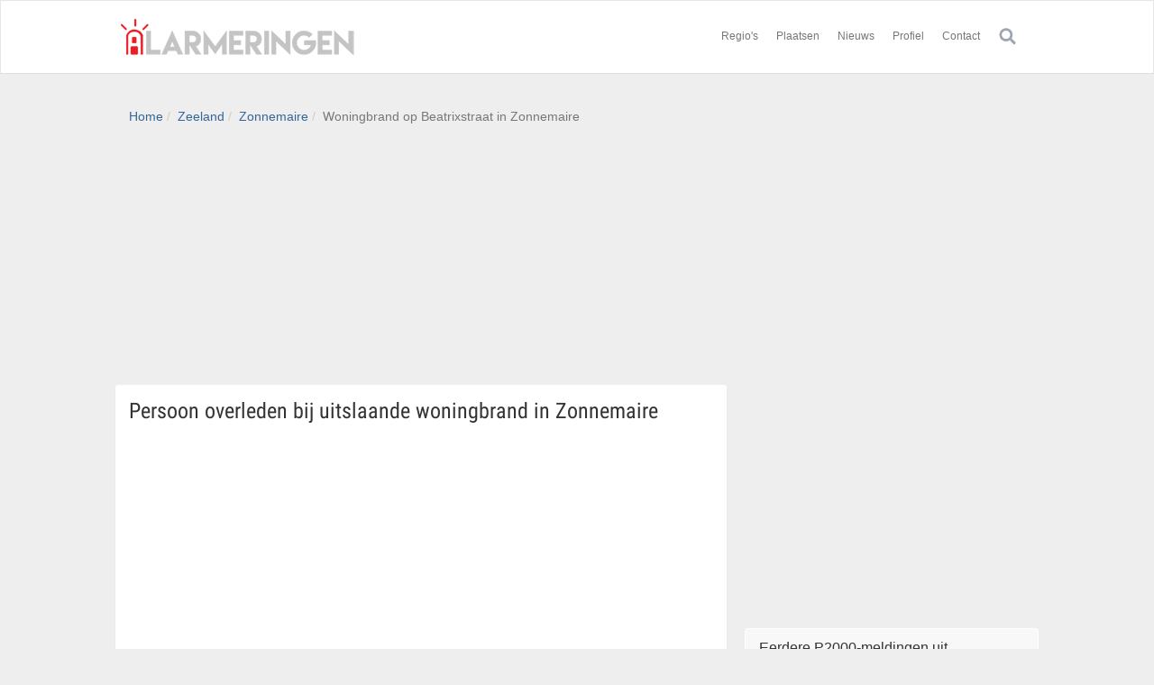

--- FILE ---
content_type: text/html; charset=utf-8
request_url: https://alarmeringen.nl/zeeland/zonnemaire/35334259/p2000-woningbrand-op-beatrixstraat-in-zonnemaire.html
body_size: 12764
content:




<!DOCTYPE html>
<html>
<head>

  <meta http-equiv='Content-Type' content='text/html; charset=UTF-8'>
  <meta name='viewport' content='width=device-width, initial-scale=1.0'>
  
  <meta name='description' content='De brandweer is donderdagnacht uitgerukt voor een brand aan de Beatrixstraat in Zonnemaire. Bij aankomst van de brandweer sloegen de vlammen al uit het dak van de woning. De vermoedelijke bewoner is bij de brand om het leven gekomen.'>

  <meta name='Copyright' content='(c) alarmeringen.nl - All rights reserved'>
  <meta name='language' content='Dutch'>
  <meta name='country' content='The Netherlands'>
  <link rel="apple-touch-icon" sizes="57x57" href="/static/favicon/apple-icon-57x57.png">
  <link rel="apple-touch-icon" sizes="60x60" href="/static/favicon/apple-icon-60x60.png">
  <link rel="apple-touch-icon" sizes="72x72" href="/static/favicon/apple-icon-72x72.png">
  <link rel="apple-touch-icon" sizes="76x76" href="/static/favicon/apple-icon-76x76.png">
  <link rel="apple-touch-icon" sizes="114x114" href="/static/favicon/apple-icon-114x114.png">
  <link rel="apple-touch-icon" sizes="120x120" href="/static/favicon/apple-icon-120x120.png">
  <link rel="apple-touch-icon" sizes="144x144" href="/static/favicon/apple-icon-144x144.png">
  <link rel="apple-touch-icon" sizes="152x152" href="/static/favicon/apple-icon-152x152.png">
  <link rel="apple-touch-icon" sizes="180x180" href="/static/favicon/apple-icon-180x180.png">
  <link rel="icon" type="image/png" sizes="192x192" href="/static/favicon/android-icon-192x192.png">
  <link rel="icon" type="image/png" sizes="32x32" href="/static/favicon/favicon-32x32.png">
  <link rel="icon" type="image/png" sizes="96x96" href="/static/favicon/favicon-96x96.png">
  <link rel="icon" type="image/png" sizes="16x16" href="/static/favicon/favicon-16x16.png">
  <link rel="manifest" href="/static/favicon/manifest.json">

  <!-- Preconnect -->
  <link rel="preconnect" href="https://fonts.gstatic.com" crossorigin>
  <link rel="preconnect" href="https://www.gstatic.com" crossorigin>
  <link rel="preconnect" href="https://myprivacy-static.dpgmedia.net">
  <link rel="dns-prefetch" href="https://www.google-analytics.com" crossorigin>

  <meta name="msvalidate.01" content="3C136437809C5AEA0AC5506A6F1D7B33"/>
  <meta name="msapplication-TileColor" content="#ffffff">
  <meta name="msapplication-TileImage" content="/static/favicon/ms-icon-144x144.png">
  <meta name="theme-color" content="#ffffff">

    <!-- Google Tag Manager -->
    <script>(function(w,d,s,l,i){w[l]=w[l]||[];w[l].push({'gtm.start':
    new Date().getTime(),event:'gtm.js'});var f=d.getElementsByTagName(s)[0],
    j=d.createElement(s),dl=l!='dataLayer'?'&l='+l:'';j.async=true;j.src=
    'https://www.googletagmanager.com/gtm.js?id='+i+dl;f.parentNode.insertBefore(j,f);
    })(window,document,'script','dataLayer','GTM-MKK48TN');</script>
    <!-- End Google Tag Manager -->
  
  
  
  
  <meta name='dpg:page_type' content='detail'>



  <link rel='canonical' href='https://alarmeringen.nl/zeeland/zonnemaire/35334259/p2000-woningbrand-op-beatrixstraat-in-zonnemaire.html'>
  
    <meta name='news_keywords' content='Middelbrand,Woningbrand'>
  <meta name='original-source' content='https://alarmeringen.nl/zeeland/zonnemaire/35334259/p2000-woningbrand-op-beatrixstraat-in-zonnemaire.html'>
  <meta property='og:locale' content='nl_NL'>
  <meta property='og:type' content='article'>
  <meta property='og:title' content='Persoon overleden bij uitslaande woningbrand in Zonnemaire'>
  <meta property='og:description' content='De brandweer is donderdagnacht uitgerukt voor een brand aan de Beatrixstraat in Zonnemaire. Bij aankomst van de brandweer sloegen de vlammen al uit het dak van de woning. De vermoedelijke bewoner is bij de brand om het leven gekomen.'>
  <meta property='og:url' content='https://alarmeringen.nl/zeeland/zonnemaire/35334259/p2000-woningbrand-op-beatrixstraat-in-zonnemaire.html'>
  <meta property='og:site_name' content='alarmeringen.nl'>
  <meta property='article:published_time' content='2020-12-31T03:46:31+01:00'>
  <meta property="article:author" content="https://alarmeringen.nl">
  
    <meta property='og:image' content='https://i.ytimg.com/vi/RttNQBTt6bA/maxresdefault.jpg'>
    <meta property='og:image:secure_url' content='https://i.ytimg.com/vi/RttNQBTt6bA/maxresdefault.jpg'>
    <meta property='og:image:width' content='1280'>
    <meta property='og:image:height' content='720'>
  

  <meta name='twitter:card' content='summary_large_image'>
  <meta name="twitter:site" content="@alarmeringen">
  <meta name='twitter:title' content='Persoon overleden bij uitslaande woningbrand in Zonnemaire'>
  <meta name='twitter:description' content='De brandweer is donderdagnacht uitgerukt voor een brand aan de Beatrixstraat in Zonnemaire. Bij aankomst van de brandweer sloegen de vlammen al uit het dak van de woning. De vermoedelijke bewoner is bij de brand om het leven gekomen.'>
  
    <meta name='twitter:image' content='https://i.ytimg.com/vi/RttNQBTt6bA/maxresdefault.jpg'>
  

  
  <script type="application/ld+json">
  {
      "@context": "http://schema.org",
      "@type": "NewsArticle",
      "mainEntityOfPage": "https://alarmeringen.nl/zeeland/zonnemaire/35334259/p2000-woningbrand-op-beatrixstraat-in-zonnemaire.html",
      "headline": "Persoon overleden bij uitslaande woningbrand in Zonnemaire",
      "description": "De brandweer is donderdagnacht uitgerukt voor een brand aan de Beatrixstraat in Zonnemaire. Bij aankomst van de brandweer sloegen de vlammen al uit het dak van de woning. De vermoedelijke bewoner is bij de brand om het leven gekomen.",
      "url": "https://alarmeringen.nl/zeeland/zonnemaire/35334259/p2000-woningbrand-op-beatrixstraat-in-zonnemaire.html",
      "author": {
          "@type": "Organization",
          "name": "Alarmeringen.nl",
          "sameAs" : [
              "https://www.facebook.com/alarmeringen/",
              "https://twitter.com/alarmeringen"
          ]
      },
      "datePublished": "2020-12-31T03:46:31+01:00",
      "dateModified": "2020-12-31T04:20:06+01:00", 
      "articleSection": [
          "112",
          "Zonnemaire"
      ],
      "image": [
          "https://i.ytimg.com/vi/RttNQBTt6bA/maxresdefault.jpg"
          ],
      "publisher": {
          "@type": "Organization",
          "name": "Alarmeringen.nl",
          "logo": {
              "@type": "imageObject",
              "url": "https://alarmeringen.nl/static/img/alarmeringen-logo-square-600px.png",
              "width": 600,
              "height": 600
          }
      }
  }
  </script>
  



  <title>
    Persoon overleden bij uitslaande woningbrand in Zonnemaire
  </title>
  

  <!-- DPG Privacy Gate -->
  <script>
    window._privacy = window._privacy || [];
    window.cmpProperties = {
      consentType: 'TCF',
      baseUrl: 'https://www.alarmeringen.nl',
      cmpCname: 'https://cmp.alarmeringen.nl',
      language: 'nl'
    };

    window._privacy.push(['consentupdated', function() {
      window.location.reload();
    }]);
  </script>
  <script src="https://myprivacy-static.dpgmedia.net/consent.js"></script>
  <!-- /DPG Privacy Gate -->

  <!-- Onesignal -->
  <script data-privacy-src="https://cdn.onesignal.com/sdks/OneSignalSDK.js" data-privacy-category="functional" async></script>
  <script>
    var OneSignal = window.OneSignal || [];
    var onesignal_city_id = '7000624';
    var onesignal_default_subscription = '1';
    OneSignal.push(function () {
      OneSignal.init({
        appId: '6030efd3-7577-4599-92fa-63d4c28347f4',
        safari_web_id: 'web.onesignal.auto.0d6d1ede-d24a-45d0-ba73-2f88839c0735',
        allowLocalhostAsSecureOrigin: true,
        
        path: '/',
        welcomeNotification: {
          "title": "Bedankt voor je aanmelding",
          "message": "Je ontvangt vanaf nu berichten van incidenten in jouw plaats.",
          // "url": "" /* Leave commented for the notification to not open a window on Chrome and Firefox (on Safari, it opens to your webpage) */
        }
      });
    });
  </script>
  <!-- /Onesignal -->


  <script type='text/javascript' src='https://ajax.googleapis.com/ajax/libs/jquery/1.12.4/jquery.min.js'></script>
  <script type='text/javascript' src='/static/js/default.js?cachebuster=202201251101'></script>
  <link rel='stylesheet' href='/static/css/fonts.css'>
  <link rel='stylesheet' href='/static/bootstrap/css/bootstrap.min.css'>
  <link rel='stylesheet' href='/static/css/style.min.css'>
  <link rel='stylesheet' href='/static/css/alarmeringen.css'>

  <script type='text/javascript' src='/static/bootstrap/js/bootstrap.min.js'></script>
  <script type='text/javascript' src='/static/js/typeahead.bundle.min.js'></script>
  <script type='text/javascript' src='/static/js/location.js'></script>
  <script type='text/javascript' src='/static/js/lazysizes.min.js'></script>

  

  
  <script type='text/javascript'>
    (function (i, s, o, g, r, a, m) {
      i['GoogleAnalyticsObject'] = r;
      i[r] = i[r] || function () {
        (i[r].q = i[r].q || []).push(arguments)
      }, i[r].l = 1 * new Date();
      a = s.createElement(o),
        m = s.getElementsByTagName(o)[0];
      a.async = 1;
      a.setAttribute('data-privacy-src', g);
      a.setAttribute('data-privacy-category', 'analytics');
      m.parentNode.insertBefore(a, m)
    })(window, document, 'script', 'https://www.google-analytics.com/analytics.js', 'ga');

    ga('create', 'UA-1108725-1', 'auto');
    ga('set', 'anonymizeIp', true);
    ga('send', 'pageview');
  </script>
  <script type='text/javascript'>
    document.addEventListener('lazybeforeunveil', function (e) {
      var bg = e.target.getAttribute('data-bg');
      if (bg) {
        e.target.style.backgroundImage = 'url(' + bg + ')';
      }
    });
  </script>
<script async src="https://advertising-cdn.dpgmedia.cloud/web-advertising/17/4/1/advert-xandr.js" type="application/javascript"></script><script async data-advert-src="https://adsdk.microsoft.com/ast/ast.js" data-advert-vendors="32"></script><script async src="https://advertising-cdn.dpgmedia.cloud/web-advertising/prebid.js"></script><script async src="https://advertising-cdn.dpgmedia.cloud/header-bidding/prod/alarmeringen/8d19275cdef1cfd5712f91178665c520561d1dc0.js"></script><script async src="https://advertising-cdn.dpgmedia.cloud/native-templates/prod/alarmeringen/templates.js"></script><script async src="https://advertising-cdn.dpgmedia.cloud/native-renderer/main.js"></script><script type="application/javascript">(function(){if(document.currentScript){document.currentScript.remove()}if("undefined"==typeof performance.mark){performance.mark=function(){}}performance.mark("advert - inline-script - start");function b(settings){const a=window.innerWidth,b=settings.xandr.breakpoints;return Object.keys(b).reduce((c,d)=>{if(b[d]<=a){if(null===c||b[d]>b[c]){c=d}}return c},null)}function c(a,c,settings,d){const e=b(settings),f=d.placeholderSizes&&d.placeholderSizes[a],g=f&&(f[e]||f.default);if(g){const b=document.getElementById(c||a);if(b){const c=d.permanentPlaceholders&&d.permanentPlaceholders[a],f=c&&(!0===c||c[e]||c.default);b.setAttribute("data-advert-placeholder-collapses",(!f).toString());b.setAttribute("data-advert-placeholder-size",g.join("x"));b.style["min-height"]=`${g[1]}px`}}}function d(a){if(a.node&&"true"===a.node.getAttribute("data-advert-placeholder-collapses")){a.node.style["min-height"]=null}}window.advert=window.advert||{};window.advert.cmd=window.advert.cmd||[];function e(settings,a){f(settings);window.getAdvertSlotByName=a=>{return window.advert.getSlot(a)};window.getAdvertSlotById=a=>{return window.advert.getSlot(window.advert.getSlotNameFromMapping(a))};window.loadAdvertSlot=(b,d)=>{return new Promise((e,f)=>{c(b,d,settings,a);window.advert.cmd.push(["loaded",()=>{window.advert.loadSlot(b,d).then(e).catch(f)}])})};}function f(settings){window.advert.cmd.push(()=>{window.advert.pubsub.subscribe("slot.rendered",d);settings.prebid.caching.getConfig=()=>window.__advertPrebidConfig;window.advert.init(settings)})}window.loadAdvertSettings=(settings,a)=>{if(!settings){console.error("[ADVERT] Trying to load without settings",settings);return}e(settings,a)};performance.mark("advert - inline-script - end")})();</script><style>[data-advert-slot-state]{display:-webkit-box;display:-ms-flexbox;display:flex;-webkit-box-align:center;-ms-flex-align:center;align-items:center;-webkit-box-pack:center;-ms-flex-pack:center;justify-content:center}
[data-advert-slot-empty]:not([data-advert-placeholder-collapses=false]),[data-advert-slot-state=created]:not([data-advert-placeholder-collapses=false]){display:none}</style><script type="application/javascript">(function(settings,a,b){if(document.currentScript){document.currentScript.remove()}performance.mark("advert - load-settings - start");if(!window.loadAdvertSettings){console.error("[ADVERT] Tried to load advert settings before main initialisation.");return}window.loadAdvertSettings(settings,a);performance.mark("advert - load-settings - end")})({"xandr":{"memberId":7463,"disablePSA":true,"enableSafeFrame":false,"breakpoints":{"small":0,"medium":768,"large":1024,"xlarge":1365},"targeting":{"pag":"detail","cat":["zeeland.zonnemaire.woningbrand-op-beatrixstraat-in-zonnemaire","zeeland","zonnemaire","woningbrand-op-beatrixstraat-in-zonnemaire"],"cid":"35334259","bsuit":["NScreened"],"pub":["dpg","alarmeringen"],"env":{"small":["web","mweb"],"medium":["web"],"large":["web"],"xlarge":["web"]}},"slots":[{"name":"h1-detail","placement":{"small":"alarmeringen_wsc_other_detail_h1","medium":"alarmeringen_wmc_other_detail_h1","large":"alarmeringen_wmc_other_detail_h1","xlarge":"alarmeringen_wmc_other_detail_h1"},"sizeMapping":"h1-detail","refreshSettings":{"timeSettings":{"delay":"20000"}},"preload":{"default":false,"medium":true,"large":true,"xlarge":true},"targeting":{"pos":"h1","slot":"h1-detail"}},{"name":"a1-detail","placement":{"small":"alarmeringen_wsc_other_detail_a1","medium":"alarmeringen_wmc_other_detail_a1","large":"alarmeringen_wmc_other_detail_a1","xlarge":"alarmeringen_wmc_other_detail_a1"},"sizeMapping":"a1-detail","lazyLoad":true,"refreshSettings":{"modes":["time"],"timeSettings":{"delay":30000},"enabled":{"large":true,"xlarge":true},"fixedHeight":true},"preload":{"default":false,"small":true,"medium":true,"large":true,"xlarge":true},"targeting":{"pos":"a1","product":{"small":["seamless-image","seamless-image-shop","seamless-video","seamless-video-shop","seamless-carousel","seamless-carousel-shop","seamless-collection-image","seamless-collection-video","seamless-image-multi","seamless-video-multi","native-post","branded-content","outstream","vertical-outstream"],"medium":["native-post","seamless-image-multi","seamless-video-multi"],"large":["native-post","seamless-image-multi","seamless-video-multi"],"xlarge":["native-post","seamless-image-multi","seamless-video-multi"]},"slot":"a1-detail"}},{"name":"a2-detail","placement":{"small":"alarmeringen_wsc_other_detail_a2","medium":"alarmeringen_wmc_other_detail_a2","large":"alarmeringen_wmc_other_detail_a2","xlarge":"alarmeringen_wmc_other_detail_a2"},"sizeMapping":"a2-detail","lazyLoad":true,"refreshSettings":{"timeSettings":{"delay":"20000"}},"preload":{"default":false,"small":true,"medium":true,"large":true,"xlarge":true},"targeting":{"pos":"a2","product":{"small":["seamless-image","seamless-image-shop","seamless-video","seamless-video-shop","seamless-carousel","seamless-carousel-shop","seamless-collection-image","seamless-collection-video","seamless-image-multi","seamless-video-multi","native-post","branded-content"],"medium":["native-post","seamless-image-multi","seamless-video-multi","outstream"],"large":["native-post","seamless-image-multi","seamless-video-multi","outstream"],"xlarge":["native-post","seamless-image-multi","seamless-video-multi","outstream"]},"slot":"a2-detail"}},{"name":"r1-detail","placement":{"small":"alarmeringen_wsc_other_detail_r1","medium":"alarmeringen_wmc_other_detail_r1","large":"alarmeringen_wmc_other_detail_r1","xlarge":"alarmeringen_wmc_other_detail_r1"},"sizeMapping":"r1-detail","lazyLoad":{"small":false,"default":true,"medium":false},"refreshSettings":{"enabled":{"small":false,"default":true},"timeSettings":{"delay":"20000"},"modes":["time"]},"refresh":{"small":false,"default":true},"refreshModes":["time"],"preload":{"default":false,"small":true,"medium":true,"large":true,"xlarge":true},"targeting":{"pos":"r1","product":{"small":["seamless-image","seamless-image-shop","seamless-video","seamless-video-shop","seamless-carousel","seamless-carousel-shop","seamless-collection-image","seamless-collection-video","seamless-image-multi","seamless-video-multi","native-post","branded-content"],"large":["seamless-image-multi","seamless-video-multi"],"xlarge":["seamless-image-multi","seamless-video-multi"]},"slot":"r1-detail"}},{"name":"r2-detail","placement":{"small":"alarmeringen_wsc_other_detail_r2","medium":"alarmeringen_wmc_other_detail_r2","large":"alarmeringen_wmc_other_detail_r2","xlarge":"alarmeringen_wmc_other_detail_r2"},"sizeMapping":"r2-detail","lazyLoad":true,"refreshSettings":{"timeSettings":{"delay":"20000"}},"preload":{"default":false,"small":true,"medium":true,"large":true,"xlarge":true},"targeting":{"pos":"r2","product":{"large":["seamless-image-multi","seamless-video-multi"],"xlarge":["seamless-image-multi","seamless-video-multi"]},"slot":"r2-detail"}}],"sizeMapping":{"h1-detail":{"medium":[[728,90],[1800,200]],"large":[[970,250],[728,90],[1800,200]],"xlarge":[[970,250],[728,90],[970,1000],[1800,1000],[1800,200]],"sizeRemapping":{"banner":[[[1800,1000],[728,90]],[[970,1000],[970,250]]]}},"a1-detail":{"small":[[300,250],[300,600],[320,400]],"medium":[[300,250],[336,280]],"large":[[300,250],[336,280]],"xlarge":[[300,250],[336,280]]},"a2-detail":{"small":[[300,250]],"medium":[[1,1],[300,250],[336,280]],"large":[[1,1],[300,250],[336,280]],"xlarge":[[1,1],[300,250],[336,280]]},"r1-detail":{"small":[[300,250],[320,50],[320,100],[320,240],[1800,200]],"medium":[[300,250],[300,600],[120,600],[160,600]],"large":[[300,250],[300,600],[120,600],[160,600]],"xlarge":[[300,250],[300,600],[120,600],[160,600]]},"r2-detail":{"small":[[300,250],[320,240],[320,500]],"medium":[[300,250],[300,600],[120,600],[160,600]],"large":[[300,250],[300,600],[120,600],[160,600]],"xlarge":[[300,250],[300,600],[120,600],[160,600]]}},"lazyLoadThreshold":{"small":200,"default":800},"refreshDelay":"20000","multiPositions":[],"slotNameMappings":{"ad-positie-header":{"small":"r1-detail","default":null,"medium":"h1-detail","large":"h1-detail","xlarge":"h1-detail"},"ad-positie-inarticle":{"small":"a1-detail","default":null,"medium":"a1-detail","large":"a1-detail","xlarge":"a1-detail"},"ad-positie-quantum":{"small":"a2-detail","default":null,"medium":"a2-detail","large":"a2-detail","xlarge":"a2-detail"},"ad-positie-right":{"small":"r2-detail","default":null,"medium":"r1-detail","large":"r1-detail","xlarge":"r1-detail"},"ad-positie-right2":{"default":null,"medium":"r2-detail","large":"r2-detail","xlarge":"r2-detail"}},"features":{"brandMetrics":false,"experiments":false,"snowplow":false,"privacy":true,"cxense":true,"dmoi":true},"dmoi":{"apiKey":"e2wuTmOEm7Rmgh5G0jwCG6GhKOqJta1hW7QfNP77","rdmoiSource":"rdpgmedia.nl","source":"dpgmedia.nl"},"nativeTemplates":{"renderConfig":{"callToActionCharacterFilter":"[&!?$€]+","variables":{},"fallbackTemplate":"native-post","callToActionDefaultText":"meer info","tracking":{"enabledEvents":["slideImpressions","slideClicks","leadformImpression","leadformClose","leadformCancel","leadformSubmit","leadformSubmitFailure","leadformClickout"]}},"feedContext":{"profile":"alarmeringen","navigation":"Zeeland,Zonnemaire,Woningbrand op Beatrixstraat in Zonnemaire"}},"conditionalConfigurations":[{"conditions":[[{"field":"fraction","comparer":"lte","value":0.07}]],"config":[{"kind":"N","path":["nativeTemplates","renderConfig","tracking","attentionMeasurement"],"rhs":{"allowedProducts":["seamless-carousel","seamless-carousel-shop","seamless-collection-image","seamless-collection-video","seamless-image","seamless-image-shop","seamless-image-mini","seamless-image-multi","seamless-video-multi","seamless-video","seamless-video-shop","carousel-template"],"ctxId":"37122525","enabled":true,"plcId":"20251601004","cmpId":"16082025"}}]}]},"prebid":{"caching":{"maxIterations":4},"additionalConfig":{"currency":{"rates":{"USD":{"EUR":0.8603}}}}},"debugInfo":{"generationDateTime":"2026-01-16T01:11:33.959Z","profile":"alarmeringen","version":"173","stage":"prod"}},{"placeholderSizes":{"ad-positie-header":{},"ad-positie-inarticle":{},"ad-positie-quantum":{},"ad-positie-right":{},"ad-positie-right2":{}}},[]);</script></head>
<body>
<!-- Google Tag Manager (noscript) -->
<noscript><iframe src="https://www.googletagmanager.com/ns.html?id=GTM-MKK48TN"
height="0" width="0" style="display:none;visibility:hidden"></iframe></noscript>
<!-- End Google Tag Manager (noscript) -->
<div id='wrapper'>
  <div class='header'>
    
      <nav role='navigation' class='navbar navbar-site navbar-default'>
        <div class='container'>
          <div class='navbar-header'>
            <button data-target='.navbar-collapse' data-toggle='collapse' type='button' class='navbar-toggle'>
              <span class='sr-only'>Toggle navigation</span>
              <span class='icon-bar'></span>
              <span class='icon-bar'></span>
              <span class='icon-bar'></span>
            </button>
            <a href='/' class='navbar-brand logo logo-title'>
              Alarmeringen.nl
            </a>
          </div>
          <div class='navbar-collapse collapse'>
            <ul class='nav navbar-nav navbar-right hidden-xs'>
              <li class='dropdown'>
                <a data-toggle='dropdown' role='button' class='dropdown-toggle'>Regio's</a>
                
                <ul class='dropdown-menu region-menu'>
                  <li>
                    
                      <ul class='pull-left'>
                        
                          <li>
                            <a href='/streek/achterhoek/'>Achterhoek</a>

                          </li>
                        
                          <li>
                            <a href='/noord-holland/amsterdam-amstelland/'>Amsterdam-Amstelland</a>

                          </li>
                        
                          <li>
                            <a href='/streek/bollenstreek/'>Bollenstreek</a>

                          </li>
                        
                          <li>
                            <a href='/noord-brabant/brabant-noord/'>Brabant-Noord</a>

                          </li>
                        
                          <li>
                            <a href='/noord-brabant/brabant-zuidoost/'>Brabant-Zuidoost</a>

                          </li>
                        
                          <li>
                            <a href='/drenthe/'>Drenthe</a>

                          </li>
                        
                          <li>
                            <a href='/flevoland/'>Flevoland</a>

                          </li>
                        
                      </ul>
                    
                      <ul class='pull-left'>
                        
                          <li>
                            <a href='/friesland/'>Friesland</a>

                          </li>
                        
                          <li>
                            <a href='/gelderland/gelderland-midden/'>Gelderland Midden</a>

                          </li>
                        
                          <li>
                            <a href='/gelderland/gelderland-zuid/'>Gelderland-Zuid</a>

                          </li>
                        
                          <li>
                            <a href='/noord-holland/gooi-en-vechtstreek/'>Gooi en Vechtstreek</a>

                          </li>
                        
                          <li>
                            <a href='/groningen/'>Groningen</a>

                          </li>
                        
                          <li>
                            <a href='/zuid-holland/haaglanden/'>Haaglanden</a>

                          </li>
                        
                          <li>
                            <a href='/streek/hoeksche-waard/'>Hoeksche Waard</a>

                          </li>
                        
                      </ul>
                    
                      <ul class='pull-left'>
                        
                          <li>
                            <a href='/zuid-holland/hollands-midden/'>Hollands Midden</a>

                          </li>
                        
                          <li>
                            <a href='/overijssel/ijsselland/'>IJsselland</a>

                          </li>
                        
                          <li>
                            <a href='/noord-holland/kennemerland/'>Kennemerland</a>

                          </li>
                        
                          <li>
                            <a href='/limburg/limburg-noord/'>Limburg Noord</a>

                          </li>
                        
                          <li>
                            <a href='/limburg/limburg-zuid/'>Limburg Zuid</a>

                          </li>
                        
                          <li>
                            <a href='/noord-brabant/midden-en-west-brabant/'>Midden- en West-Brabant</a>

                          </li>
                        
                          <li>
                            <a href='/gelderland/noord-en-oost-gelderland/'>Noord en Oost-Gelderland</a>

                          </li>
                        
                      </ul>
                    
                      <ul class='pull-left'>
                        
                          <li>
                            <a href='/noord-holland/noord-holland-noord/'>Noord-Holland Noord</a>

                          </li>
                        
                          <li>
                            <a href='/zuid-holland/rotterdam-rijnmond/'>Rotterdam-Rijnmond</a>

                          </li>
                        
                          <li>
                            <a href='/overijssel/twente/'>Twente</a>

                          </li>
                        
                          <li>
                            <a href='/utrecht/'>Utrecht</a>

                          </li>
                        
                          <li>
                            <a href='/noord-holland/zaanstreek-waterland/'>Zaanstreek-Waterland</a>

                          </li>
                        
                          <li>
                            <a href='/zeeland/'>Zeeland</a>

                          </li>
                        
                          <li>
                            <a href='/zuid-holland/zuid-holland-zuid/'>Zuid-Holland Zuid</a>

                          </li>
                        
                      </ul>
                    
                  </li>
                </ul>
              </li>
              <li class='dropdown'>
                <a href='/plaatsen.html'>Plaatsen</a>
              </li>
              <li>
                <a href='/nieuws/'>Nieuws</a>
              </li>
              <li class='dropdown'>
                  <a href='/account/'>Profiel</a>
              </li>
              <li>
                <a href='/contact.html'>Contact</a>
              </li>
              <li>
                <a href='/alarmeringen.html' class='search-button'>
                  <img src='/static/img/top-menu-search.png' height='20' width='20'>
                </a>
              </li>
            </ul>
            <ul class='nav navbar-nav navbar-right visible-xs-block'>
              <li>
                <a href='/'>
                  Home
                </a>
              </li>
              <li>
                <a href='/alarmeringen.html'>Regio's</a>
              </li>
              <li>
                <a href='/contact.html' rel='nofollow'>Contact</a>
              </li>
            </ul>
          </div>
        </div>
        <!-- /.nav-collapse -->
      </nav>
      <!-- /.container-fluid -->
    
  </div>
  <!-- /.header -->
  

  <div class='main-container'>
    <div class='container hidden-phone'>
      <div class='pull-left'>
        
  <script type='application/ld+json'>
        {
        "@context": "http://schema.org",
        "@type": "BreadcrumbList",
        "itemListElement": [{
        "@type": "ListItem",
        "position": 1,
        "item": {
        "@id": "https://alarmeringen.nl/zeeland/",
        "name": "Zeeland"
        }
        },{
        "@type": "ListItem",
        "position": 2,
        "item": {
        "@id": "https://alarmeringen.nl/zeeland/zonnemaire/",
        "name": "Zonnemaire"
        }
        },{
        "@type": "ListItem",
        "position": 3,
        "item": {
        "@id": "https://alarmeringen.nl/zeeland/zonnemaire/35334259/p2000-woningbrand-op-beatrixstraat-in-zonnemaire.html",
        "name": "Woningbrand op Beatrixstraat in Zonnemaire"
        }
        }]
        }
  </script>
  <ul class='breadcrumb'>
    <li>
      <a href='/'>Home</a>
    </li>
    
    
      <li>
        <a href='/zeeland/'>
          Zeeland
        </a>
      </li>
    
    
      <li>
        <a href='/zeeland/zonnemaire/'>
          Zonnemaire
        </a>
      </li>
    
    <li class='active'>
      Woningbrand op Beatrixstraat in Zonnemaire
    </li>
  </ul>

      </div>
      
        
      
    </div>
    <div class='container'>
      <div class='margin-bottom-20'>
        
          <div class="ad">
            

  <div data-slot-name='ad-positie-header' style='min-height: 250px'>
    <script type='text/javascript'>
      (function() {
        if (typeof window.loadAdvertSlot === 'function') {
          var slotNameAttr = "data-slot-name";
          var slot = document.currentScript.parentElement;
          var slotName = slot.getAttribute(slotNameAttr);
          var slots = [].slice.call(document.querySelectorAll("[" + slotNameAttr + "=" + slotName + "]"));
          slot.id = slotName + "--" + (slots.indexOf(slot) + 1);
          window.loadAdvertSlot(slotName, slot.id);
        }
      })();
    </script>
  </div>


          </div>
        
      </div>
      <div id='messages'></div>
      
  <div class='row message-detail-content'>
    <div class='col-sm-8 page-content col-thin-right'>
      <div class='inner inner-box ads-details-wrapper'>
        <h1>Persoon overleden bij uitslaande woningbrand in Zonnemaire</h1>
        
  
    <div style="clear: both;" class="videoWrapper">
      <iframe data-privacy-src='https://www.youtube.com/embed/RttNQBTt6bA' data-privacy-category='socialmedia' width='640' height='360' frameborder='0' allowfullscreen id='ytplayer'></iframe>

    </div>
  

        <div class='info-row'>
  <span class='date'>
    <span class='pull-right'>
      <a aria-label=''
         href='whatsapp://send?text=Woningbrand op Beatrixstraat in Zonnemaire&nbsp;https://alarmeringen.nl/zeeland/zonnemaire/35334259/p2000-woningbrand-op-beatrixstraat-in-zonnemaire.html?utm_source=whatsapp%26utm_medium=socialbuttons-top%26utm_campaign=sharing'
         target='_blank' class='resp-sharing-button__link'>
        <div class='resp-sharing-button resp-sharing-button--whatsapp resp-sharing-button--small visible-xs'>
          <div aria-hidden='true' class='resp-sharing-button__icon resp-sharing-button__icon--solid'>
            <svg viewbox='0 0 24 24' xmlns='http://www.w3.org/2000/svg'>
              <path
                  d='M20.1 3.9C17.9 1.7 15 .5 12 .5 5.8.5.7 5.6.7 11.9c0 2 .5 3.9 1.5 5.6L.6 23.4l6-1.6c1.6.9 3.5 1.3 5.4 1.3 6.3 0 11.4-5.1 11.4-11.4-.1-2.8-1.2-5.7-3.3-7.8zM12 21.4c-1.7 0-3.3-.5-4.8-1.3l-.4-.2-3.5 1 1-3.4L4 17c-1-1.5-1.4-3.2-1.4-5.1 0-5.2 4.2-9.4 9.4-9.4 2.5 0 4.9 1 6.7 2.8 1.8 1.8 2.8 4.2 2.8 6.7-.1 5.2-4.3 9.4-9.5 9.4zm5.1-7.1c-.3-.1-1.7-.9-1.9-1-.3-.1-.5-.1-.7.1-.2.3-.8 1-.9 1.1-.2.2-.3.2-.6.1s-1.2-.5-2.3-1.4c-.9-.8-1.4-1.7-1.6-2-.2-.3 0-.5.1-.6s.3-.3.4-.5c.2-.1.3-.3.4-.5.1-.2 0-.4 0-.5C10 9 9.3 7.6 9 7c-.1-.4-.4-.3-.5-.3h-.6s-.4.1-.7.3c-.3.3-1 1-1 2.4s1 2.8 1.1 3c.1.2 2 3.1 4.9 4.3.7.3 1.2.5 1.6.6.7.2 1.3.2 1.8.1.6-.1 1.7-.7 1.9-1.3.2-.7.2-1.2.2-1.3-.1-.3-.3-.4-.6-.5z'></path>
            </svg>
          </div>
        </div>
      </a>
      <a aria-label=''
         href='https://facebook.com/sharer/sharer.php?u=https://alarmeringen.nl/zeeland/zonnemaire/35334259/p2000-woningbrand-op-beatrixstraat-in-zonnemaire.html?utm_source=facebook%26utm_medium=socialbuttons-top%26utm_campaign=sharing'
         target='_blank' class='resp-sharing-button__link'>
        <div class='resp-sharing-button resp-sharing-button--facebook resp-sharing-button--small'>
          <div aria-hidden='true' class='resp-sharing-button__icon resp-sharing-button__icon--solid'>
            <svg viewbox='0 0 24 24' xmlns='http://www.w3.org/2000/svg'>
              <path
                  d='M18.77 7.46H14.5v-1.9c0-.9.6-1.1 1-1.1h3V.5h-4.33C10.24.5 9.5 3.44 9.5 5.32v2.15h-3v4h3v12h5v-12h3.85l.42-4z'></path>
            </svg>
          </div>
        </div>
      </a>
      <a aria-label=''
         href='https://twitter.com/intent/tweet/?text=Woningbrand op Beatrixstraat in Zonnemaire&url=https://alarmeringen.nl/zeeland/zonnemaire/35334259/p2000-woningbrand-op-beatrixstraat-in-zonnemaire.html?utm_source=twitter%26utm_medium=socialbuttons-top%26utm_campaign=sharing'
         target='_blank' class='resp-sharing-button__link'>
        <div class='resp-sharing-button resp-sharing-button--twitter resp-sharing-button--small'>
          <div aria-hidden='true' class='resp-sharing-button__icon resp-sharing-button__icon--solid'>
            <svg viewbox='0 0 24 24' xmlns='http://www.w3.org/2000/svg'>
              <path
                  d='M23.44 4.83c-.8.37-1.5.38-2.22.02.93-.56.98-.96 1.32-2.02-.88.52-1.86.9-2.9 1.1-.82-.88-2-1.43-3.3-1.43-2.5 0-4.55 2.04-4.55 4.54 0 .36.03.7.1 1.04-3.77-.2-7.12-2-9.36-4.75-.4.67-.6 1.45-.6 2.3 0 1.56.8 2.95 2 3.77-.74-.03-1.44-.23-2.05-.57v.06c0 2.2 1.56 4.03 3.64 4.44-.67.2-1.37.2-2.06.08.58 1.8 2.26 3.12 4.25 3.16C5.78 18.1 3.37 18.74 1 18.46c2 1.3 4.4 2.04 6.97 2.04 8.35 0 12.92-6.92 12.92-12.93 0-.2 0-.4-.02-.6.9-.63 1.96-1.22 2.56-2.14z'></path>
            </svg>
          </div>
        </div>
      </a>
    </span>
    31 december 2020 03:46
    <br>
    
  <div class="pushmessage-subscribe-container hidden disabled ">
    <div class="pushmessage-button pushmessage-subscribe" title="Stuur mij een bericht bij incidenten in Zonnemaire">
      <span class="pushmessage-icon subscribe"></span> Ontvang alerts voor Zonnemaire
    </div>
    <div class="pushmessage-button pushmessage-unsubscribe" title="Stuur mij geen push notificaties meer voor Zonnemaire">
      <span class="pushmessage-icon subscribe"></span> Uitschrijven alerts Zonnemaire
    </div>
  </div>

  </span>
</div>

        <div style='clear: both;'>
          <div>
            
  <h4>De brandweer is donderdagnacht uitgerukt voor een brand aan de Beatrixstraat in Zonnemaire. Bij aankomst van de brandweer sloegen de vlammen al uit het dak van de woning. De vermoedelijke bewoner is bij de brand om het leven gekomen.</h4>
  
    <p>De brand brak ongeveer kwart voor 4 's nachts uit. 11 minuten later werd opgeschaald naar 'middelbrand'. De brandweer is uitgerukt met tankautospuit. Ook is er een ambulance naar het incident gestuurd.</p>
<p><a href="https://alarmeringen.nl/zeeland/zonnemaire/">Zonnemaire</a> is een plaats in de provincie <a href="https://alarmeringen.nl/zeeland/">Zeeland</a> en valt onder de P2000-regio <a href="https://alarmeringen.nl/zeeland/">Zeeland</a>. De hulpdiensten in Zonnemaire reageren onder meer op 112 meldingen die bij deze veiligheidsregio binnenkomen. Via P2000 worden deze 112 meldingen uitgestuurd naar bijvoorbeeld het juiste brandweerkorps, ambulancedienst of de dienstdoende politieagenten.</p>
<p>In de afgelopen dertig dagen is de brandweer 4 keer naar Zonnemaire gestuurd en moest de ambulance 3 keer naar die plaats toe.</p>
<p> </p>
  


  


            

  <div data-slot-name='ad-positie-inarticle' style='min-height: 250px'>
    <script type='text/javascript'>
      (function() {
        if (typeof window.loadAdvertSlot === 'function') {
          var slotNameAttr = "data-slot-name";
          var slot = document.currentScript.parentElement;
          var slotName = slot.getAttribute(slotNameAttr);
          var slots = [].slice.call(document.querySelectorAll("[" + slotNameAttr + "=" + slotName + "]"));
          slot.id = slotName + "--" + (slots.indexOf(slot) + 1);
          window.loadAdvertSlot(slotName, slot.id);
        }
      })();
    </script>
  </div>


            <br/>
            
  
  <div class='ads-image clear'>
    <div class='geo map-detail'>
      <div class='map-canvas'>
        <div class='mapholder'>
          <div class='static' id='heatmap'>
            
              <iframe
                data-privacy-src='https://www.google.com/maps/embed/v1/place?key=AIzaSyAH6Y3sZgREqjEAkscNTScWIBPN81kQ2VI&q=51.712940,3.950200&zoom=15'
                data-privacy-category="functional"
                allowfullscreen=''
                frameborder='0'
                height='300'
                style='border:0'
                width='100%'
              ></iframe>
            
          </div>
        </div>
      </div>
    </div>
  </div>




            <div style='margin-top: 20px' class='panel panel-default'>
  <div class='panel-heading'>
    <h3 class='panel-title'>
      
        Tijdlijn P2000 meldingen
      
    </h3>
  </div>
  <div class='no-padding message-cluster' id="message-cluster" role="tablist" aria-multiselectable="true">
    
      <div class='item-list item-list-small'>
        <div class='col-xs-2 col-sm-2'>03:46</div>
        <div class='col-xs-8 col-sm-9'>p 1 bzb-01 br woning beatrixstraat zonnemaire 192830</div>
        <a class="col-xs-2 col-sm-1 collapse-button collapsed" href="#collapse-1"
            role="button" data-toggle="collapse" data-parent="#message-cluster">
          <span class="glyphicon glyphicon-collapse-down" title="Verzonden aan tonen"></span>
          <span class="glyphicon glyphicon-collapse-up" title="Verzonden aan verbergen"></span>
        </a>

        <div class="collapse capcode-list" id="collapse-1" role="tabpanel">

          <!-- Vehicle codes -->
          

          <!-- Capcodes -->
          <div class='item-list'>
            <div class="col-xs-2 col-sm-2">&nbsp;</div><!-- indention -->
            <div class="col-xs-10 col-sm-10 send_to_fix small capcode-item">
              <strong>Alarmcodes</strong>
            </div>
          </div>
          
            <div class='item-list'>
              <div class="col-xs-2 col-sm-2">&nbsp;</div><!-- indention -->
              <div class="col-xs-10 col-sm-10 send_to_fix small capcode-item">
                1300001
                <span class="capcode-description">
                Monitorcode
                  
                </span>
              </div>
            </div>
          
            <div class='item-list'>
              <div class="col-xs-2 col-sm-2">&nbsp;</div><!-- indention -->
              <div class="col-xs-10 col-sm-10 send_to_fix small capcode-item">
                2029568
                <span class="capcode-description">
                Groepscode Group-1
                  
                </span>
              </div>
            </div>
          
            <div class='item-list'>
              <div class="col-xs-2 col-sm-2">&nbsp;</div><!-- indention -->
              <div class="col-xs-10 col-sm-10 send_to_fix small capcode-item">
                1303830
                <span class="capcode-description">
                
                  
                    <a href='/zeeland/brouwershaven/'>Brouwershaven</a>
                  
                </span>
              </div>
            </div>
          
            <div class='item-list'>
              <div class="col-xs-2 col-sm-2">&nbsp;</div><!-- indention -->
              <div class="col-xs-10 col-sm-10 send_to_fix small capcode-item">
                1301056
                <span class="capcode-description">
                
                  
                    <a href='/zeeland/brouwershaven/'>Brouwershaven</a>
                  
                </span>
              </div>
            </div>
          
            <div class='item-list'>
              <div class="col-xs-2 col-sm-2">&nbsp;</div><!-- indention -->
              <div class="col-xs-10 col-sm-10 send_to_fix small capcode-item">
                1300068
                <span class="capcode-description">
                
                  
                </span>
              </div>
            </div>
          

        </div>
      </div>
    
      <div class='item-list item-list-small'>
        <div class='col-xs-2 col-sm-2'>03:57</div>
        <div class='col-xs-8 col-sm-9'>p 1 bzb-01 middel br br woning beatrixstraat zonnemaire 192895 192831</div>
        <a class="col-xs-2 col-sm-1 collapse-button collapsed" href="#collapse-2"
            role="button" data-toggle="collapse" data-parent="#message-cluster">
          <span class="glyphicon glyphicon-collapse-down" title="Verzonden aan tonen"></span>
          <span class="glyphicon glyphicon-collapse-up" title="Verzonden aan verbergen"></span>
        </a>

        <div class="collapse capcode-list" id="collapse-2" role="tabpanel">

          <!-- Vehicle codes -->
          

          <!-- Capcodes -->
          <div class='item-list'>
            <div class="col-xs-2 col-sm-2">&nbsp;</div><!-- indention -->
            <div class="col-xs-10 col-sm-10 send_to_fix small capcode-item">
              <strong>Alarmcodes</strong>
            </div>
          </div>
          
            <div class='item-list'>
              <div class="col-xs-2 col-sm-2">&nbsp;</div><!-- indention -->
              <div class="col-xs-10 col-sm-10 send_to_fix small capcode-item">
                1300001
                <span class="capcode-description">
                Monitorcode
                  
                </span>
              </div>
            </div>
          
            <div class='item-list'>
              <div class="col-xs-2 col-sm-2">&nbsp;</div><!-- indention -->
              <div class="col-xs-10 col-sm-10 send_to_fix small capcode-item">
                1300032
                <span class="capcode-description">
                OVD 4895 (Schouwen-Duiveland)
                  
                </span>
              </div>
            </div>
          
            <div class='item-list'>
              <div class="col-xs-2 col-sm-2">&nbsp;</div><!-- indention -->
              <div class="col-xs-10 col-sm-10 send_to_fix small capcode-item">
                2029568
                <span class="capcode-description">
                Groepscode Group-1
                  
                </span>
              </div>
            </div>
          
            <div class='item-list'>
              <div class="col-xs-2 col-sm-2">&nbsp;</div><!-- indention -->
              <div class="col-xs-10 col-sm-10 send_to_fix small capcode-item">
                1300060
                <span class="capcode-description">
                
                  
                    <a href='/zeeland/hoek/'>Hoek</a>
                  
                </span>
              </div>
            </div>
          
            <div class='item-list'>
              <div class="col-xs-2 col-sm-2">&nbsp;</div><!-- indention -->
              <div class="col-xs-10 col-sm-10 send_to_fix small capcode-item">
                1330102
                <span class="capcode-description">
                Persinfo
                  
                    <a href='/zeeland/hoek/'>Hoek</a>
                  
                </span>
              </div>
            </div>
          
            <div class='item-list'>
              <div class="col-xs-2 col-sm-2">&nbsp;</div><!-- indention -->
              <div class="col-xs-10 col-sm-10 send_to_fix small capcode-item">
                1303831
                <span class="capcode-description">
                
                  
                    <a href='/zeeland/noordgouwe/'>Noordgouwe</a>
                  
                </span>
              </div>
            </div>
          
            <div class='item-list'>
              <div class="col-xs-2 col-sm-2">&nbsp;</div><!-- indention -->
              <div class="col-xs-10 col-sm-10 send_to_fix small capcode-item">
                1301066
                <span class="capcode-description">
                
                  
                    <a href='/zeeland/noordgouwe/'>Noordgouwe</a>
                  
                </span>
              </div>
            </div>
          
            <div class='item-list'>
              <div class="col-xs-2 col-sm-2">&nbsp;</div><!-- indention -->
              <div class="col-xs-10 col-sm-10 send_to_fix small capcode-item">
                1303895
                <span class="capcode-description">
                
                  
                </span>
              </div>
            </div>
          

        </div>
      </div>
    
      <div class='item-list item-list-small'>
        <div class='col-xs-2 col-sm-2'>03:57</div>
        <div class='col-xs-8 col-sm-9'>p 1 bzb-01 middel br br woning beatrixstraat zonnemaire 192859</div>
        <a class="col-xs-2 col-sm-1 collapse-button collapsed" href="#collapse-3"
            role="button" data-toggle="collapse" data-parent="#message-cluster">
          <span class="glyphicon glyphicon-collapse-down" title="Verzonden aan tonen"></span>
          <span class="glyphicon glyphicon-collapse-up" title="Verzonden aan verbergen"></span>
        </a>

        <div class="collapse capcode-list" id="collapse-3" role="tabpanel">

          <!-- Vehicle codes -->
          

          <!-- Capcodes -->
          <div class='item-list'>
            <div class="col-xs-2 col-sm-2">&nbsp;</div><!-- indention -->
            <div class="col-xs-10 col-sm-10 send_to_fix small capcode-item">
              <strong>Alarmcodes</strong>
            </div>
          </div>
          
            <div class='item-list'>
              <div class="col-xs-2 col-sm-2">&nbsp;</div><!-- indention -->
              <div class="col-xs-10 col-sm-10 send_to_fix small capcode-item">
                1300001
                <span class="capcode-description">
                Monitorcode
                  
                </span>
              </div>
            </div>
          
            <div class='item-list'>
              <div class="col-xs-2 col-sm-2">&nbsp;</div><!-- indention -->
              <div class="col-xs-10 col-sm-10 send_to_fix small capcode-item">
                2029568
                <span class="capcode-description">
                Groepscode Group-1
                  
                </span>
              </div>
            </div>
          
            <div class='item-list'>
              <div class="col-xs-2 col-sm-2">&nbsp;</div><!-- indention -->
              <div class="col-xs-10 col-sm-10 send_to_fix small capcode-item">
                1301120
                <span class="capcode-description">
                
                  
                </span>
              </div>
            </div>
          
            <div class='item-list'>
              <div class="col-xs-2 col-sm-2">&nbsp;</div><!-- indention -->
              <div class="col-xs-10 col-sm-10 send_to_fix small capcode-item">
                1303452
                <span class="capcode-description">
                
                  
                </span>
              </div>
            </div>
          

        </div>
      </div>
    
      <div class='item-list item-list-small'>
        <div class='col-xs-2 col-sm-2'>03:58</div>
        <div class='col-xs-8 col-sm-9'>a1 zonnemaire rit: 189153 ops br: middel</div>
        <a class="col-xs-2 col-sm-1 collapse-button collapsed" href="#collapse-4"
            role="button" data-toggle="collapse" data-parent="#message-cluster">
          <span class="glyphicon glyphicon-collapse-down" title="Verzonden aan tonen"></span>
          <span class="glyphicon glyphicon-collapse-up" title="Verzonden aan verbergen"></span>
        </a>

        <div class="collapse capcode-list" id="collapse-4" role="tabpanel">

          <!-- Vehicle codes -->
          

          <!-- Capcodes -->
          <div class='item-list'>
            <div class="col-xs-2 col-sm-2">&nbsp;</div><!-- indention -->
            <div class="col-xs-10 col-sm-10 send_to_fix small capcode-item">
              <strong>Alarmcodes</strong>
            </div>
          </div>
          
            <div class='item-list'>
              <div class="col-xs-2 col-sm-2">&nbsp;</div><!-- indention -->
              <div class="col-xs-10 col-sm-10 send_to_fix small capcode-item">
                1320109
                <span class="capcode-description">
                Ambu 19-109
                  
                    <a href='/zeeland/zierikzee/'>Zierikzee</a>
                  
                </span>
              </div>
            </div>
          
            <div class='item-list'>
              <div class="col-xs-2 col-sm-2">&nbsp;</div><!-- indention -->
              <div class="col-xs-10 col-sm-10 send_to_fix small capcode-item">
                2029568
                <span class="capcode-description">
                Groepscode Group-1
                  
                </span>
              </div>
            </div>
          
            <div class='item-list'>
              <div class="col-xs-2 col-sm-2">&nbsp;</div><!-- indention -->
              <div class="col-xs-10 col-sm-10 send_to_fix small capcode-item">
                1320001
                <span class="capcode-description">
                Monitorcode Ambulancepost
                  
                    <a href='/zeeland/oostkapelle/'>Oostkapelle</a>
                  
                </span>
              </div>
            </div>
          

        </div>
      </div>
    
      <div class='item-list item-list-small'>
        <div class='col-xs-2 col-sm-2'>04:20</div>
        <div class='col-xs-8 col-sm-9'>p 1 bzb-01 middel br br woning dak hoekwoning beatrixstraat zonnemaire 192867</div>
        <a class="col-xs-2 col-sm-1 collapse-button collapsed" href="#collapse-5"
            role="button" data-toggle="collapse" data-parent="#message-cluster">
          <span class="glyphicon glyphicon-collapse-down" title="Verzonden aan tonen"></span>
          <span class="glyphicon glyphicon-collapse-up" title="Verzonden aan verbergen"></span>
        </a>

        <div class="collapse capcode-list" id="collapse-5" role="tabpanel">

          <!-- Vehicle codes -->
          

          <!-- Capcodes -->
          <div class='item-list'>
            <div class="col-xs-2 col-sm-2">&nbsp;</div><!-- indention -->
            <div class="col-xs-10 col-sm-10 send_to_fix small capcode-item">
              <strong>Alarmcodes</strong>
            </div>
          </div>
          
            <div class='item-list'>
              <div class="col-xs-2 col-sm-2">&nbsp;</div><!-- indention -->
              <div class="col-xs-10 col-sm-10 send_to_fix small capcode-item">
                1300001
                <span class="capcode-description">
                Monitorcode
                  
                </span>
              </div>
            </div>
          
            <div class='item-list'>
              <div class="col-xs-2 col-sm-2">&nbsp;</div><!-- indention -->
              <div class="col-xs-10 col-sm-10 send_to_fix small capcode-item">
                2029569
                <span class="capcode-description">
                Groepscode Group-2
                  
                </span>
              </div>
            </div>
          
            <div class='item-list'>
              <div class="col-xs-2 col-sm-2">&nbsp;</div><!-- indention -->
              <div class="col-xs-10 col-sm-10 send_to_fix small capcode-item">
                1301077
                <span class="capcode-description">
                
                  
                    <a href='/zeeland/noordgouwe/'>Noordgouwe</a>
                  
                </span>
              </div>
            </div>
          
            <div class='item-list'>
              <div class="col-xs-2 col-sm-2">&nbsp;</div><!-- indention -->
              <div class="col-xs-10 col-sm-10 send_to_fix small capcode-item">
                1303867
                <span class="capcode-description">
                
                  
                    <a href='/zeeland/noordgouwe/'>Noordgouwe</a>
                  
                </span>
              </div>
            </div>
          

        </div>
      </div>
    
  </div>
</div>


            
              <div class="message-source-link">Bron: <a href='/zeeland/zonnemaire/'>112 Zonnemaire</a></div>
            

            
<div style='clear: both;'>
  <div class='text-right'>
    
      <a href='/zeeland/' style='margin-bottom: 10px'
         class='btn btn-default btn-sm'>
        Zeeland
      </a>
    
    
      <a href='/zeeland/zonnemaire/' style='margin-bottom: 10px'
         class='btn btn-default btn-sm'>
        Zonnemaire
      </a>
    
    
      <a href='/zeeland/zonnemaire/brandweer/' style='margin-bottom: 10px' class='btn btn-default btn-sm'>
        Brandweer
      </a>
    
  </div>
</div>

          </div>
        </div>
      </div>

      <div class="ad mpu">
        

  <div data-slot-name='ad-positie-quantum' style='min-height: 250px'>
    <script type='text/javascript'>
      (function() {
        if (typeof window.loadAdvertSlot === 'function') {
          var slotNameAttr = "data-slot-name";
          var slot = document.currentScript.parentElement;
          var slotName = slot.getAttribute(slotNameAttr);
          var slots = [].slice.call(document.querySelectorAll("[" + slotNameAttr + "=" + slotName + "]"));
          slot.id = slotName + "--" + (slots.indexOf(slot) + 1);
          window.loadAdvertSlot(slotName, slot.id);
        }
      })();
    </script>
  </div>


      </div>

      
  <div class='content-box col-lg-12'>
    <div class='row'>
      <div class='col-lg-12 box-title no-border'>
        <div class='inner'>
          <h2>
            In de buurt van Zonnemaire
          </h2>
        </div>
      </div>
    </div>
    <div class='adds-wrapper'>
      
        




  
    
      <div class='brandweer   item-list job-item primary-item-list'>
        <div class='col-sm-12 no-padding'>
          <h3 class='msgtitle'>
            <a href='/zeeland/zonnemaire/53553344/p2000-voertuigbrand-op-kijkuitsedijk-in-zonnemaire.html'>
              Voertuigbrand op Kijkuitsedijk in Zonnemaire
            </a>
          </h3>
        </div>
        <div class='col-sm-2 no-padding photobox hidden-xs'>
          <div class='add-image'>
            <a href='/zeeland/zonnemaire/53553344/p2000-voertuigbrand-op-kijkuitsedijk-in-zonnemaire.html'>
              <img data-src='/static/img/icons/icon_brandweer.png' class='thumbnail discipline lazyload'>
            </a>
          </div>
        </div>
        <div class='col-sm-10 col-xs-12 add-desc-box'>
          <div class='add-details jobs-item'>
            <span class='info-row'>
              <div class='date'>
                8 augustus 2025 13:17
              </div>
            </span>
            <div class='jobs-desc hidden-xs'>
              <a href='/zeeland/zonnemaire/53553344/p2000-voertuigbrand-op-kijkuitsedijk-in-zonnemaire.html' class='roboto'>
                Lees verder
              </a>
              <br>
              
                <a href='/zeeland/zonnemaire/' title='Bekijk alle meldingen voor Zonnemaire' class='roboto btn btn-default btn-xs pull-right'>Zonnemaire</a>
              
              
            </div>
          </div>
        </div>
      </div>
    
  


      
        




  
    
      <div class='brandweer   item-list job-item primary-item-list'>
        <div class='col-sm-12 no-padding'>
          <h3 class='msgtitle'>
            <a href='/zeeland/zonnemaire/52787076/p2000-ongeval-met-letsel-op-blooisedijk-in-zonnemaire.html'>
              Ongeval met letsel op Blooisedijk in Zonnemaire
            </a>
          </h3>
        </div>
        <div class='col-sm-2 no-padding photobox hidden-xs'>
          <div class='add-image'>
            <a href='/zeeland/zonnemaire/52787076/p2000-ongeval-met-letsel-op-blooisedijk-in-zonnemaire.html'>
              <img data-src='/static/img/icons/icon_brandweer.png' class='thumbnail discipline lazyload'>
            </a>
          </div>
        </div>
        <div class='col-sm-10 col-xs-12 add-desc-box'>
          <div class='add-details jobs-item'>
            <span class='info-row'>
              <div class='date'>
                8 mei 2025 17:27
              </div>
            </span>
            <div class='jobs-desc hidden-xs'>
              <a href='/zeeland/zonnemaire/52787076/p2000-ongeval-met-letsel-op-blooisedijk-in-zonnemaire.html' class='roboto'>
                Lees verder
              </a>
              <br>
              
                <a href='/zeeland/zonnemaire/' title='Bekijk alle meldingen voor Zonnemaire' class='roboto btn btn-default btn-xs pull-right'>Zonnemaire</a>
              
              
            </div>
          </div>
        </div>
      </div>
    
  


      
        




  
    
      <div class='brandweer   item-list job-item primary-item-list'>
        <div class='col-sm-12 no-padding'>
          <h3 class='msgtitle'>
            <a href='/zeeland/zonnemaire/52724177/p2000-woningbrand-op-tuinweg-in-zonnemaire.html'>
              Middelbrand op Tuinweg in Zonnemaire
            </a>
          </h3>
        </div>
        <div class='col-sm-2 no-padding photobox hidden-xs'>
          <div class='add-image'>
            <a href='/zeeland/zonnemaire/52724177/p2000-woningbrand-op-tuinweg-in-zonnemaire.html'>
              <img data-src='/static/img/icons/icon_brandweer.png' class='thumbnail discipline lazyload'>
            </a>
          </div>
        </div>
        <div class='col-sm-10 col-xs-12 add-desc-box'>
          <div class='add-details jobs-item'>
            <span class='info-row'>
              <div class='date'>
                30 april 2025 17:29
              </div>
            </span>
            <div class='jobs-desc hidden-xs'>
              <a href='/zeeland/zonnemaire/52724177/p2000-woningbrand-op-tuinweg-in-zonnemaire.html' class='roboto'>
                Lees verder
              </a>
              <br>
              
                <a href='/zeeland/zonnemaire/' title='Bekijk alle meldingen voor Zonnemaire' class='roboto btn btn-default btn-xs pull-right'>Zonnemaire</a>
              
              
            </div>
          </div>
        </div>
      </div>
    
  


      
        




  
    
      <div class='brandweer   item-list job-item primary-item-list'>
        <div class='col-sm-12 no-padding'>
          <h3 class='msgtitle'>
            <a href='/zeeland/zonnemaire/52627617/p2000-ongeval-met-letsel-op-rietdijk-in-zonnemaire.html'>
              Ongeval met letsel op Rietdijk in Zonnemaire
            </a>
          </h3>
        </div>
        <div class='col-sm-2 no-padding photobox hidden-xs'>
          <div class='add-image'>
            <a href='/zeeland/zonnemaire/52627617/p2000-ongeval-met-letsel-op-rietdijk-in-zonnemaire.html'>
              <img data-src='/static/img/icons/icon_brandweer.png' class='thumbnail discipline lazyload'>
            </a>
          </div>
        </div>
        <div class='col-sm-10 col-xs-12 add-desc-box'>
          <div class='add-details jobs-item'>
            <span class='info-row'>
              <div class='date'>
                18 april 2025 14:39
              </div>
            </span>
            <div class='jobs-desc hidden-xs'>
              <a href='/zeeland/zonnemaire/52627617/p2000-ongeval-met-letsel-op-rietdijk-in-zonnemaire.html' class='roboto'>
                Lees verder
              </a>
              <br>
              
                <a href='/zeeland/zonnemaire/' title='Bekijk alle meldingen voor Zonnemaire' class='roboto btn btn-default btn-xs pull-right'>Zonnemaire</a>
              
              
            </div>
          </div>
        </div>
      </div>
    
  


      
        




  
    
      <div class='brandweer   item-list job-item primary-item-list'>
        <div class='col-sm-12 no-padding'>
          <h3 class='msgtitle'>
            <a href='/zeeland/zonnemaire/52063220/p2000-ongeval-met-letsel-op-kruisweg-in-zonnemaire.html'>
              Ongeval met letsel op Kruisweg in Zonnemaire
            </a>
          </h3>
        </div>
        <div class='col-sm-2 no-padding photobox hidden-xs'>
          <div class='add-image'>
            <a href='/zeeland/zonnemaire/52063220/p2000-ongeval-met-letsel-op-kruisweg-in-zonnemaire.html'>
              <img data-src='/static/img/icons/icon_brandweer.png' class='thumbnail discipline lazyload'>
            </a>
          </div>
        </div>
        <div class='col-sm-10 col-xs-12 add-desc-box'>
          <div class='add-details jobs-item'>
            <span class='info-row'>
              <div class='date'>
                10 februari 2025 12:13
              </div>
            </span>
            <div class='jobs-desc hidden-xs'>
              <a href='/zeeland/zonnemaire/52063220/p2000-ongeval-met-letsel-op-kruisweg-in-zonnemaire.html' class='roboto'>
                Lees verder
              </a>
              <br>
              
                <a href='/zeeland/zonnemaire/' title='Bekijk alle meldingen voor Zonnemaire' class='roboto btn btn-default btn-xs pull-right'>Zonnemaire</a>
              
              
            </div>
          </div>
        </div>
      </div>
    
  


      
    </div>
  </div>


    </div>

    <div class='col-sm-4 page-sidebar col-thin-left'>
      <aside>
        <div class='ad mpu'>
          

  <div data-slot-name='ad-positie-right' style='min-height: 250px'>
    <script type='text/javascript'>
      (function() {
        if (typeof window.loadAdvertSlot === 'function') {
          var slotNameAttr = "data-slot-name";
          var slot = document.currentScript.parentElement;
          var slotName = slot.getAttribute(slotNameAttr);
          var slots = [].slice.call(document.querySelectorAll("[" + slotNameAttr + "=" + slotName + "]"));
          slot.id = slotName + "--" + (slots.indexOf(slot) + 1);
          window.loadAdvertSlot(slotName, slot.id);
        }
      })();
    </script>
  </div>


        </div>

        
  <div class='panel sidebar-panel'>
    <div class='panel-heading'>
      Eerdere P2000-meldingen uit
      <a href='/zeeland/zonnemaire/'
         title='Bekijk eerdere P2000-meldingen uit de plaats Zonnemaire'>
        Zonnemaire
      </a>
    </div>
    <div class='panel-content'>
      <div class='panel-body'>
        <ul class='report-list'>
          
            
            


  <div class='item-list'>
    <div class='add-details'>
      <div class='add-title'>
        
          <a href="/zeeland/zonnemaire/54377695/p2000-ambulance-met-spoed-naar-zonnemaire.html">
            Ambulance met spoed naar Zonnemaire
          </a>
        
      </div>
      <p class='small'>a1 zonnemaire rit: 195124</p>
      <span class='info-row'>
        <span class='date'>
          <i class='icon-clock'></i>
          19 november 2025 03:58
        </span>
        
          <a href='https://alarmeringen.nl/zeeland/zonnemaire/ambulance/' class='btn btn-default btn-xs pull-right'>
            Ambulance
          </a>
        
      </span>
    </div>
  </div>


          
            
            


  <div class='item-list'>
    <div class='add-details'>
      <div class='add-title'>
        
          <a href="/zeeland/zonnemaire/54233644/p2000-ambulance-met-spoed-naar-zonnemaire.html">
            Ambulance met spoed naar Zonnemaire
          </a>
        
      </div>
      <p class='small'>a1 zonnemaire rit: 184576</p>
      <span class='info-row'>
        <span class='date'>
          <i class='icon-clock'></i>
          2 november 2025 01:32
        </span>
        
          <a href='https://alarmeringen.nl/zeeland/zonnemaire/ambulance/' class='btn btn-default btn-xs pull-right'>
            Ambulance
          </a>
        
      </span>
    </div>
  </div>


          
            
            


  <div class='item-list'>
    <div class='add-details'>
      <div class='add-title'>
        
          <a href="/zeeland/zonnemaire/54132842/p2000-ambulance-met-spoed-naar-zonnemaire.html">
            Ongeval met letsel op Bermweg in Zonnemaire
          </a>
        
      </div>
      <p class='small'>a1 zonnemaire rit: 175325</p>
      <span class='info-row'>
        <span class='date'>
          <i class='icon-clock'></i>
          18 oktober 2025 12:40
        </span>
        
          <a href='https://alarmeringen.nl/zeeland/zonnemaire/ambulance/' class='btn btn-default btn-xs pull-right'>
            Ambulance
          </a>
        
      </span>
    </div>
  </div>


          
            
            


  <div class='item-list'>
    <div class='add-details'>
      <div class='add-title'>
        
          <a href="/zeeland/zonnemaire/53929369/p2000-ambulance-met-spoed-naar-zonnemaire.html">
            Ambulance met spoed naar Zonnemaire
          </a>
        
      </div>
      <p class='small'>a1 zonnemaire rit: 159321</p>
      <span class='info-row'>
        <span class='date'>
          <i class='icon-clock'></i>
          22 september 2025 08:55
        </span>
        
          <a href='https://alarmeringen.nl/zeeland/zonnemaire/ambulance/' class='btn btn-default btn-xs pull-right'>
            Ambulance
          </a>
        
      </span>
    </div>
  </div>


          
            
            


  <div class='item-list'>
    <div class='add-details'>
      <div class='add-title'>
        
          <a href="/zeeland/zonnemaire/53553344/p2000-voertuigbrand-op-kijkuitsedijk-in-zonnemaire.html">
            Voertuigbrand op Kijkuitsedijk in Zonnemaire
          </a>
        
      </div>
      <p class='small'>p 1 bzb-01 br wegvervoer kijkuitsedijk noord bosweg zonnemaire 192830</p>
      <span class='info-row'>
        <span class='date'>
          <i class='icon-clock'></i>
          8 augustus 2025 13:17
        </span>
        
          <a href='https://alarmeringen.nl/zeeland/zonnemaire/brandweer/' class='btn btn-default btn-xs pull-right'>
            Brandweer
          </a>
        
      </span>
    </div>
  </div>


          
            
            


  <div class='item-list'>
    <div class='add-details'>
      <div class='add-title'>
        
          <a href="/zeeland/zonnemaire/53440103/p2000-ambulance-met-spoed-naar-zonnemaire.html">
            Ambulance met spoed naar Zonnemaire
          </a>
        
      </div>
      <p class='small'>a1 zonnemaire rit: 124421 directe inzet: ja</p>
      <span class='info-row'>
        <span class='date'>
          <i class='icon-clock'></i>
          25 juli 2025 09:44
        </span>
        
          <a href='https://alarmeringen.nl/zeeland/zonnemaire/ambulance/' class='btn btn-default btn-xs pull-right'>
            Ambulance
          </a>
        
      </span>
    </div>
  </div>


          
            
            


  <div class='item-list'>
    <div class='add-details'>
      <div class='add-title'>
        
          <a href="/zeeland/zonnemaire/53387343/p2000-ambulance-met-spoed-naar-zonnemaire.html">
            Ambulance met spoed naar Zonnemaire
          </a>
        
      </div>
      <p class='small'>a1 zonnemaire rit: 120706</p>
      <span class='info-row'>
        <span class='date'>
          <i class='icon-clock'></i>
          19 juli 2025 01:44
        </span>
        
          <a href='https://alarmeringen.nl/zeeland/zonnemaire/ambulance/' class='btn btn-default btn-xs pull-right'>
            Ambulance
          </a>
        
      </span>
    </div>
  </div>


          
            
            


  <div class='item-list'>
    <div class='add-details'>
      <div class='add-title'>
        
          <a href="/zeeland/zonnemaire/53269187/p2000-ambulance-met-spoed-naar-zonnemaire.html">
            Ambulance met spoed naar Zonnemaire
          </a>
        
      </div>
      <p class='small'>a1 zonnemaire rit: 111354</p>
      <span class='info-row'>
        <span class='date'>
          <i class='icon-clock'></i>
          3 juli 2025 21:07
        </span>
        
          <a href='https://alarmeringen.nl/zeeland/zonnemaire/ambulance/' class='btn btn-default btn-xs pull-right'>
            Ambulance
          </a>
        
      </span>
    </div>
  </div>


          
            
            


  <div class='item-list'>
    <div class='add-details'>
      <div class='add-title'>
        
          <a href="/zeeland/zonnemaire/53131450/p2000-ambulance-met-spoed-naar-zonnemaire.html">
            Ambulance met spoed naar Zonnemaire
          </a>
        
      </div>
      <p class='small'>a1 zonnemaire rit: 102291</p>
      <span class='info-row'>
        <span class='date'>
          <i class='icon-clock'></i>
          18 juni 2025 21:55
        </span>
        
          <a href='https://alarmeringen.nl/zeeland/zonnemaire/ambulance/' class='btn btn-default btn-xs pull-right'>
            Ambulance
          </a>
        
      </span>
    </div>
  </div>


          
            
            


  <div class='item-list'>
    <div class='add-details'>
      <div class='add-title'>
        
          <a href="/zeeland/zonnemaire/53090663/p2000-ambulance-met-spoed-naar-zonnemaire.html">
            Ambulance met spoed naar Zonnemaire
          </a>
        
      </div>
      <p class='small'>a1 zonnemaire rit: 99345</p>
      <span class='info-row'>
        <span class='date'>
          <i class='icon-clock'></i>
          14 juni 2025 09:05
        </span>
        
          <a href='https://alarmeringen.nl/zeeland/zonnemaire/ambulance/' class='btn btn-default btn-xs pull-right'>
            Ambulance
          </a>
        
      </span>
    </div>
  </div>


          
        </ul>
      </div>
    </div>
  </div>



        <div class="ad hidden-xs">
          

  <div data-slot-name='ad-positie-right2' style='min-height: 250px'>
    <script type='text/javascript'>
      (function() {
        if (typeof window.loadAdvertSlot === 'function') {
          var slotNameAttr = "data-slot-name";
          var slot = document.currentScript.parentElement;
          var slotName = slot.getAttribute(slotNameAttr);
          var slots = [].slice.call(document.querySelectorAll("[" + slotNameAttr + "=" + slotName + "]"));
          slot.id = slotName + "--" + (slots.indexOf(slot) + 1);
          window.loadAdvertSlot(slotName, slot.id);
        }
      })();
    </script>
  </div>


        </div>
      </aside>
    </div>
  </div>
    <script>
        window.dataLayer.push({
            event: "content",
            content_id: 35334259
        });
    </script>


    </div>
  </div>
  <div class='navbar-default navbar-fixed-bottom visible-xs' id='navbar'>
    <div class='sticky-footer-menu'>
      <div class='footer-menu-item'>
        <a href='/'>
          <span style='background-image: url(/static/img/menu-home.png);'></span>
          <span class='text'>Home</span>
        </a>
      </div>
      <div class='footer-menu-item'>
        <a href='/alarmeringen.html' rel='nofollow'>
          <span style='background-image: url(/static/img/menu-regios.png);'></span>
          <span class='text'>Regio's</span>
        </a>
      </div>
      <div class='footer-menu-item'>
        <a href='/contact.html' rel='nofollow'>
          <span style='background-image: url(/static/img/menu-contact.png);'></span>
          <span class='text'>Contact</span>
        </a>
      </div>
        <div class='footer-menu-item'>
          <a href='/account' rel='nofollow'>
            <span style='background-image: url(/static/img/menu-account.png);'></span>
            <span class='text'>Profiel</span>
          </a>
        </div>
    </div>
  </div>
  <div class='footer' id='footer'>
    <div class='container'>
      <div class='row'>
        <div class='col-lg-3 col-xs-12'>
          <div class='logo'>Alarmeringen.nl</div>
          <p>
            Alarmeringen.nl bestaat ruim 20 jaar en omvat de grootste database met 112 meldingen van Nederland. De site wordt iedere maand door meer dan 2,5 miljoen unieke bezoekers bezocht.
          </p>
          <p>
            &copy; 2026 - DPG Media B.V.
          </p>
          <p>
            <a href='/adverteren/' rel='nofollow' class='h5'>Adverteren op Alarmeringen.nl</a>
          </p>
          <p>
            <a href="https://privacy.dpgmedia.nl/nl/document/privacy-policy?utm_source=alarmeringen&utm_medium=tekstlink&utm_content=footer&utm_campaign=privacy" target="_blank" rel='nofollow' class='h5'>Privacy statement</a>
          </p>
          <p>
            <a href="https://privacy.dpgmedia.nl/nl/document/cookie-policy?utm_source=alarmeringen&utm_medium=tekstlink&utm_content=footer&utm_campaign=cookiestatement" target="_blank" rel='nofollow' class='h5'>Cookie statement</a>
          </p>
          <p>
            <a href='javascript:void(0)' rel='nofollow' onclick='window._privacy.openModal()' class='h5'>Cookieinstellingen</a>
          </p>
          <p>
            <a href='/webfeeds.html' rel='nofollow' class='h5'>Feeds</a>
          </p>
          <p></p>
          <p></p>
        </div>
      </div>
    </div>
  </div>
</div>

<script type="application/javascript">
     //This is needed for debug toolbar in dashboard (because of htmx - it is not needed in the rest of the site
     // It may cause a js script error on production as debug toolbar is not installed
    // Create the script tag, set the appropriate attributes
    var script = document.createElement('script');
    script.src = 'https://maps.googleapis.com/maps/api/js?key=AIzaSyAH6Y3sZgREqjEAkscNTScWIBPN81kQ2VI&callback=initMap';
    script.async = true;

    // Attach your callback function to the `window` object
    window.initMap = function() {
      // JS API is loaded and available
    };

    // Append the 'script' element to 'head'
    document.head.appendChild(script);

</script>

<script type="text/javascript">
    const ssoConfig = {
        topLevelDomain: "be",
        authorizeUrl: () => "https://account.alarmeringen.nl/login?callback_url=https://www.alarmeringen.nl",
        logoutUrl: "https://account.alarmeringen.nl/logout?callback_url=https://www.alarmeringen.nl",
        logoUrl: "https://login-static.dpgmedia.net/pip-components/logo/Alarmeringen.svg",
        bannerConfig: "NL-Newspaper",
        loggedInEmail: '',
        brandname: "alarmeringen.nl",
        theme: "LIGHT",
        instraSsoEnabled: true,
        automaticLoginEnabled: true,
    };
</script>

<script async onload="if(window.ssoDetection && ssoConfig) {window.ssoDetection.trigger(ssoConfig);}" src="https://login-static.dpgmedia.net/ssosession/main.js" type="text/javascript"></script>




</body>
</html>
